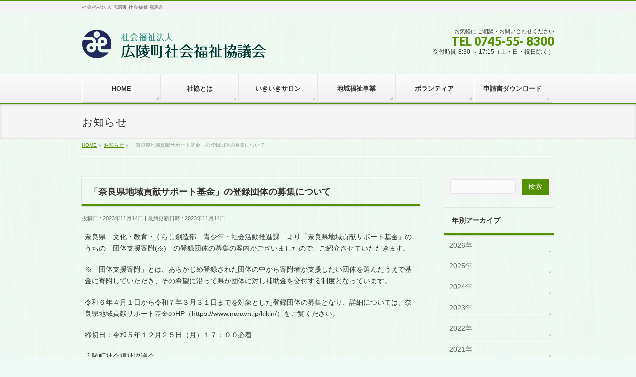

--- FILE ---
content_type: text/html; charset=UTF-8
request_url: https://koryo-shakyo.org/info/%E3%80%8C%E5%A5%88%E8%89%AF%E7%9C%8C%E5%9C%B0%E5%9F%9F%E8%B2%A2%E7%8C%AE%E3%82%B5%E3%83%9D%E3%83%BC%E3%83%88%E5%9F%BA%E9%87%91%E3%80%8D%E3%81%AE%E7%99%BB%E9%8C%B2%E5%9B%A3%E4%BD%93%E3%81%AE%E5%8B%9F/
body_size: 17379
content:
<!DOCTYPE html>
<!--[if IE]>
<meta http-equiv="X-UA-Compatible" content="IE=Edge">
<![endif]-->
<html xmlns:fb="http://ogp.me/ns/fb#" lang="ja">
<head>
<meta charset="UTF-8" />
<link rel="start" href="https://koryo-shakyo.org" title="HOME" />

<meta id="viewport" name="viewport" content="width=device-width, initial-scale=1">
<title>「奈良県地域貢献サポート基金」の登録団体の募集について | 広陵町社会福祉協議会</title>
<meta name='robots' content='max-image-preview:large' />
<link rel='dns-prefetch' href='//webfonts.xserver.jp' />
<link rel="alternate" type="application/rss+xml" title="広陵町社会福祉協議会 &raquo; フィード" href="https://koryo-shakyo.org/feed/" />
<link rel="alternate" type="application/rss+xml" title="広陵町社会福祉協議会 &raquo; コメントフィード" href="https://koryo-shakyo.org/comments/feed/" />
<link rel="alternate" title="oEmbed (JSON)" type="application/json+oembed" href="https://koryo-shakyo.org/wp-json/oembed/1.0/embed?url=https%3A%2F%2Fkoryo-shakyo.org%2Finfo%2F%25e3%2580%258c%25e5%25a5%2588%25e8%2589%25af%25e7%259c%258c%25e5%259c%25b0%25e5%259f%259f%25e8%25b2%25a2%25e7%258c%25ae%25e3%2582%25b5%25e3%2583%259d%25e3%2583%25bc%25e3%2583%2588%25e5%259f%25ba%25e9%2587%2591%25e3%2580%258d%25e3%2581%25ae%25e7%2599%25bb%25e9%258c%25b2%25e5%259b%25a3%25e4%25bd%2593%25e3%2581%25ae%25e5%258b%259f%2F" />
<link rel="alternate" title="oEmbed (XML)" type="text/xml+oembed" href="https://koryo-shakyo.org/wp-json/oembed/1.0/embed?url=https%3A%2F%2Fkoryo-shakyo.org%2Finfo%2F%25e3%2580%258c%25e5%25a5%2588%25e8%2589%25af%25e7%259c%258c%25e5%259c%25b0%25e5%259f%259f%25e8%25b2%25a2%25e7%258c%25ae%25e3%2582%25b5%25e3%2583%259d%25e3%2583%25bc%25e3%2583%2588%25e5%259f%25ba%25e9%2587%2591%25e3%2580%258d%25e3%2581%25ae%25e7%2599%25bb%25e9%258c%25b2%25e5%259b%25a3%25e4%25bd%2593%25e3%2581%25ae%25e5%258b%259f%2F&#038;format=xml" />
<meta name="description" content="奈良県　文化・教育・くらし創造部　青少年・社会活動推進課　より「奈良県地域貢献サポート基金」のうちの「団体支援寄附(※)」の登録団体の募集の案内がございましたので、ご紹介させていただきます。※「団体支援寄附」とは、あらかじめ登録された団体の中から寄附者が支援したい団体を選んだうえで基金に寄附していただき、その希望に沿って県が団体に対し補助金を交付する制度となっています。令和６年４月１日から令和７年３月３１日までを対象とした登録団体の募集となり、詳細については、" />
<style type="text/css">.keyColorBG,.keyColorBGh:hover,.keyColor_bg,.keyColor_bg_hover:hover{background-color: #549100;}.keyColorCl,.keyColorClh:hover,.keyColor_txt,.keyColor_txt_hover:hover{color: #549100;}.keyColorBd,.keyColorBdh:hover,.keyColor_border,.keyColor_border_hover:hover{border-color: #549100;}.color_keyBG,.color_keyBGh:hover,.color_key_bg,.color_key_bg_hover:hover{background-color: #549100;}.color_keyCl,.color_keyClh:hover,.color_key_txt,.color_key_txt_hover:hover{color: #549100;}.color_keyBd,.color_keyBdh:hover,.color_key_border,.color_key_border_hover:hover{border-color: #549100;}</style>
<style id='wp-img-auto-sizes-contain-inline-css' type='text/css'>
img:is([sizes=auto i],[sizes^="auto," i]){contain-intrinsic-size:3000px 1500px}
/*# sourceURL=wp-img-auto-sizes-contain-inline-css */
</style>
<style id='wp-emoji-styles-inline-css' type='text/css'>

	img.wp-smiley, img.emoji {
		display: inline !important;
		border: none !important;
		box-shadow: none !important;
		height: 1em !important;
		width: 1em !important;
		margin: 0 0.07em !important;
		vertical-align: -0.1em !important;
		background: none !important;
		padding: 0 !important;
	}
/*# sourceURL=wp-emoji-styles-inline-css */
</style>
<style id='wp-block-library-inline-css' type='text/css'>
:root{--wp-block-synced-color:#7a00df;--wp-block-synced-color--rgb:122,0,223;--wp-bound-block-color:var(--wp-block-synced-color);--wp-editor-canvas-background:#ddd;--wp-admin-theme-color:#007cba;--wp-admin-theme-color--rgb:0,124,186;--wp-admin-theme-color-darker-10:#006ba1;--wp-admin-theme-color-darker-10--rgb:0,107,160.5;--wp-admin-theme-color-darker-20:#005a87;--wp-admin-theme-color-darker-20--rgb:0,90,135;--wp-admin-border-width-focus:2px}@media (min-resolution:192dpi){:root{--wp-admin-border-width-focus:1.5px}}.wp-element-button{cursor:pointer}:root .has-very-light-gray-background-color{background-color:#eee}:root .has-very-dark-gray-background-color{background-color:#313131}:root .has-very-light-gray-color{color:#eee}:root .has-very-dark-gray-color{color:#313131}:root .has-vivid-green-cyan-to-vivid-cyan-blue-gradient-background{background:linear-gradient(135deg,#00d084,#0693e3)}:root .has-purple-crush-gradient-background{background:linear-gradient(135deg,#34e2e4,#4721fb 50%,#ab1dfe)}:root .has-hazy-dawn-gradient-background{background:linear-gradient(135deg,#faaca8,#dad0ec)}:root .has-subdued-olive-gradient-background{background:linear-gradient(135deg,#fafae1,#67a671)}:root .has-atomic-cream-gradient-background{background:linear-gradient(135deg,#fdd79a,#004a59)}:root .has-nightshade-gradient-background{background:linear-gradient(135deg,#330968,#31cdcf)}:root .has-midnight-gradient-background{background:linear-gradient(135deg,#020381,#2874fc)}:root{--wp--preset--font-size--normal:16px;--wp--preset--font-size--huge:42px}.has-regular-font-size{font-size:1em}.has-larger-font-size{font-size:2.625em}.has-normal-font-size{font-size:var(--wp--preset--font-size--normal)}.has-huge-font-size{font-size:var(--wp--preset--font-size--huge)}.has-text-align-center{text-align:center}.has-text-align-left{text-align:left}.has-text-align-right{text-align:right}.has-fit-text{white-space:nowrap!important}#end-resizable-editor-section{display:none}.aligncenter{clear:both}.items-justified-left{justify-content:flex-start}.items-justified-center{justify-content:center}.items-justified-right{justify-content:flex-end}.items-justified-space-between{justify-content:space-between}.screen-reader-text{border:0;clip-path:inset(50%);height:1px;margin:-1px;overflow:hidden;padding:0;position:absolute;width:1px;word-wrap:normal!important}.screen-reader-text:focus{background-color:#ddd;clip-path:none;color:#444;display:block;font-size:1em;height:auto;left:5px;line-height:normal;padding:15px 23px 14px;text-decoration:none;top:5px;width:auto;z-index:100000}html :where(.has-border-color){border-style:solid}html :where([style*=border-top-color]){border-top-style:solid}html :where([style*=border-right-color]){border-right-style:solid}html :where([style*=border-bottom-color]){border-bottom-style:solid}html :where([style*=border-left-color]){border-left-style:solid}html :where([style*=border-width]){border-style:solid}html :where([style*=border-top-width]){border-top-style:solid}html :where([style*=border-right-width]){border-right-style:solid}html :where([style*=border-bottom-width]){border-bottom-style:solid}html :where([style*=border-left-width]){border-left-style:solid}html :where(img[class*=wp-image-]){height:auto;max-width:100%}:where(figure){margin:0 0 1em}html :where(.is-position-sticky){--wp-admin--admin-bar--position-offset:var(--wp-admin--admin-bar--height,0px)}@media screen and (max-width:600px){html :where(.is-position-sticky){--wp-admin--admin-bar--position-offset:0px}}

/*# sourceURL=wp-block-library-inline-css */
</style><style id='wp-block-image-inline-css' type='text/css'>
.wp-block-image>a,.wp-block-image>figure>a{display:inline-block}.wp-block-image img{box-sizing:border-box;height:auto;max-width:100%;vertical-align:bottom}@media not (prefers-reduced-motion){.wp-block-image img.hide{visibility:hidden}.wp-block-image img.show{animation:show-content-image .4s}}.wp-block-image[style*=border-radius] img,.wp-block-image[style*=border-radius]>a{border-radius:inherit}.wp-block-image.has-custom-border img{box-sizing:border-box}.wp-block-image.aligncenter{text-align:center}.wp-block-image.alignfull>a,.wp-block-image.alignwide>a{width:100%}.wp-block-image.alignfull img,.wp-block-image.alignwide img{height:auto;width:100%}.wp-block-image .aligncenter,.wp-block-image .alignleft,.wp-block-image .alignright,.wp-block-image.aligncenter,.wp-block-image.alignleft,.wp-block-image.alignright{display:table}.wp-block-image .aligncenter>figcaption,.wp-block-image .alignleft>figcaption,.wp-block-image .alignright>figcaption,.wp-block-image.aligncenter>figcaption,.wp-block-image.alignleft>figcaption,.wp-block-image.alignright>figcaption{caption-side:bottom;display:table-caption}.wp-block-image .alignleft{float:left;margin:.5em 1em .5em 0}.wp-block-image .alignright{float:right;margin:.5em 0 .5em 1em}.wp-block-image .aligncenter{margin-left:auto;margin-right:auto}.wp-block-image :where(figcaption){margin-bottom:1em;margin-top:.5em}.wp-block-image.is-style-circle-mask img{border-radius:9999px}@supports ((-webkit-mask-image:none) or (mask-image:none)) or (-webkit-mask-image:none){.wp-block-image.is-style-circle-mask img{border-radius:0;-webkit-mask-image:url('data:image/svg+xml;utf8,<svg viewBox="0 0 100 100" xmlns="http://www.w3.org/2000/svg"><circle cx="50" cy="50" r="50"/></svg>');mask-image:url('data:image/svg+xml;utf8,<svg viewBox="0 0 100 100" xmlns="http://www.w3.org/2000/svg"><circle cx="50" cy="50" r="50"/></svg>');mask-mode:alpha;-webkit-mask-position:center;mask-position:center;-webkit-mask-repeat:no-repeat;mask-repeat:no-repeat;-webkit-mask-size:contain;mask-size:contain}}:root :where(.wp-block-image.is-style-rounded img,.wp-block-image .is-style-rounded img){border-radius:9999px}.wp-block-image figure{margin:0}.wp-lightbox-container{display:flex;flex-direction:column;position:relative}.wp-lightbox-container img{cursor:zoom-in}.wp-lightbox-container img:hover+button{opacity:1}.wp-lightbox-container button{align-items:center;backdrop-filter:blur(16px) saturate(180%);background-color:#5a5a5a40;border:none;border-radius:4px;cursor:zoom-in;display:flex;height:20px;justify-content:center;opacity:0;padding:0;position:absolute;right:16px;text-align:center;top:16px;width:20px;z-index:100}@media not (prefers-reduced-motion){.wp-lightbox-container button{transition:opacity .2s ease}}.wp-lightbox-container button:focus-visible{outline:3px auto #5a5a5a40;outline:3px auto -webkit-focus-ring-color;outline-offset:3px}.wp-lightbox-container button:hover{cursor:pointer;opacity:1}.wp-lightbox-container button:focus{opacity:1}.wp-lightbox-container button:focus,.wp-lightbox-container button:hover,.wp-lightbox-container button:not(:hover):not(:active):not(.has-background){background-color:#5a5a5a40;border:none}.wp-lightbox-overlay{box-sizing:border-box;cursor:zoom-out;height:100vh;left:0;overflow:hidden;position:fixed;top:0;visibility:hidden;width:100%;z-index:100000}.wp-lightbox-overlay .close-button{align-items:center;cursor:pointer;display:flex;justify-content:center;min-height:40px;min-width:40px;padding:0;position:absolute;right:calc(env(safe-area-inset-right) + 16px);top:calc(env(safe-area-inset-top) + 16px);z-index:5000000}.wp-lightbox-overlay .close-button:focus,.wp-lightbox-overlay .close-button:hover,.wp-lightbox-overlay .close-button:not(:hover):not(:active):not(.has-background){background:none;border:none}.wp-lightbox-overlay .lightbox-image-container{height:var(--wp--lightbox-container-height);left:50%;overflow:hidden;position:absolute;top:50%;transform:translate(-50%,-50%);transform-origin:top left;width:var(--wp--lightbox-container-width);z-index:9999999999}.wp-lightbox-overlay .wp-block-image{align-items:center;box-sizing:border-box;display:flex;height:100%;justify-content:center;margin:0;position:relative;transform-origin:0 0;width:100%;z-index:3000000}.wp-lightbox-overlay .wp-block-image img{height:var(--wp--lightbox-image-height);min-height:var(--wp--lightbox-image-height);min-width:var(--wp--lightbox-image-width);width:var(--wp--lightbox-image-width)}.wp-lightbox-overlay .wp-block-image figcaption{display:none}.wp-lightbox-overlay button{background:none;border:none}.wp-lightbox-overlay .scrim{background-color:#fff;height:100%;opacity:.9;position:absolute;width:100%;z-index:2000000}.wp-lightbox-overlay.active{visibility:visible}@media not (prefers-reduced-motion){.wp-lightbox-overlay.active{animation:turn-on-visibility .25s both}.wp-lightbox-overlay.active img{animation:turn-on-visibility .35s both}.wp-lightbox-overlay.show-closing-animation:not(.active){animation:turn-off-visibility .35s both}.wp-lightbox-overlay.show-closing-animation:not(.active) img{animation:turn-off-visibility .25s both}.wp-lightbox-overlay.zoom.active{animation:none;opacity:1;visibility:visible}.wp-lightbox-overlay.zoom.active .lightbox-image-container{animation:lightbox-zoom-in .4s}.wp-lightbox-overlay.zoom.active .lightbox-image-container img{animation:none}.wp-lightbox-overlay.zoom.active .scrim{animation:turn-on-visibility .4s forwards}.wp-lightbox-overlay.zoom.show-closing-animation:not(.active){animation:none}.wp-lightbox-overlay.zoom.show-closing-animation:not(.active) .lightbox-image-container{animation:lightbox-zoom-out .4s}.wp-lightbox-overlay.zoom.show-closing-animation:not(.active) .lightbox-image-container img{animation:none}.wp-lightbox-overlay.zoom.show-closing-animation:not(.active) .scrim{animation:turn-off-visibility .4s forwards}}@keyframes show-content-image{0%{visibility:hidden}99%{visibility:hidden}to{visibility:visible}}@keyframes turn-on-visibility{0%{opacity:0}to{opacity:1}}@keyframes turn-off-visibility{0%{opacity:1;visibility:visible}99%{opacity:0;visibility:visible}to{opacity:0;visibility:hidden}}@keyframes lightbox-zoom-in{0%{transform:translate(calc((-100vw + var(--wp--lightbox-scrollbar-width))/2 + var(--wp--lightbox-initial-left-position)),calc(-50vh + var(--wp--lightbox-initial-top-position))) scale(var(--wp--lightbox-scale))}to{transform:translate(-50%,-50%) scale(1)}}@keyframes lightbox-zoom-out{0%{transform:translate(-50%,-50%) scale(1);visibility:visible}99%{visibility:visible}to{transform:translate(calc((-100vw + var(--wp--lightbox-scrollbar-width))/2 + var(--wp--lightbox-initial-left-position)),calc(-50vh + var(--wp--lightbox-initial-top-position))) scale(var(--wp--lightbox-scale));visibility:hidden}}
/*# sourceURL=https://koryo-shakyo.org/wp-includes/blocks/image/style.min.css */
</style>
<style id='global-styles-inline-css' type='text/css'>
:root{--wp--preset--aspect-ratio--square: 1;--wp--preset--aspect-ratio--4-3: 4/3;--wp--preset--aspect-ratio--3-4: 3/4;--wp--preset--aspect-ratio--3-2: 3/2;--wp--preset--aspect-ratio--2-3: 2/3;--wp--preset--aspect-ratio--16-9: 16/9;--wp--preset--aspect-ratio--9-16: 9/16;--wp--preset--color--black: #000000;--wp--preset--color--cyan-bluish-gray: #abb8c3;--wp--preset--color--white: #ffffff;--wp--preset--color--pale-pink: #f78da7;--wp--preset--color--vivid-red: #cf2e2e;--wp--preset--color--luminous-vivid-orange: #ff6900;--wp--preset--color--luminous-vivid-amber: #fcb900;--wp--preset--color--light-green-cyan: #7bdcb5;--wp--preset--color--vivid-green-cyan: #00d084;--wp--preset--color--pale-cyan-blue: #8ed1fc;--wp--preset--color--vivid-cyan-blue: #0693e3;--wp--preset--color--vivid-purple: #9b51e0;--wp--preset--gradient--vivid-cyan-blue-to-vivid-purple: linear-gradient(135deg,rgb(6,147,227) 0%,rgb(155,81,224) 100%);--wp--preset--gradient--light-green-cyan-to-vivid-green-cyan: linear-gradient(135deg,rgb(122,220,180) 0%,rgb(0,208,130) 100%);--wp--preset--gradient--luminous-vivid-amber-to-luminous-vivid-orange: linear-gradient(135deg,rgb(252,185,0) 0%,rgb(255,105,0) 100%);--wp--preset--gradient--luminous-vivid-orange-to-vivid-red: linear-gradient(135deg,rgb(255,105,0) 0%,rgb(207,46,46) 100%);--wp--preset--gradient--very-light-gray-to-cyan-bluish-gray: linear-gradient(135deg,rgb(238,238,238) 0%,rgb(169,184,195) 100%);--wp--preset--gradient--cool-to-warm-spectrum: linear-gradient(135deg,rgb(74,234,220) 0%,rgb(151,120,209) 20%,rgb(207,42,186) 40%,rgb(238,44,130) 60%,rgb(251,105,98) 80%,rgb(254,248,76) 100%);--wp--preset--gradient--blush-light-purple: linear-gradient(135deg,rgb(255,206,236) 0%,rgb(152,150,240) 100%);--wp--preset--gradient--blush-bordeaux: linear-gradient(135deg,rgb(254,205,165) 0%,rgb(254,45,45) 50%,rgb(107,0,62) 100%);--wp--preset--gradient--luminous-dusk: linear-gradient(135deg,rgb(255,203,112) 0%,rgb(199,81,192) 50%,rgb(65,88,208) 100%);--wp--preset--gradient--pale-ocean: linear-gradient(135deg,rgb(255,245,203) 0%,rgb(182,227,212) 50%,rgb(51,167,181) 100%);--wp--preset--gradient--electric-grass: linear-gradient(135deg,rgb(202,248,128) 0%,rgb(113,206,126) 100%);--wp--preset--gradient--midnight: linear-gradient(135deg,rgb(2,3,129) 0%,rgb(40,116,252) 100%);--wp--preset--font-size--small: 13px;--wp--preset--font-size--medium: 20px;--wp--preset--font-size--large: 36px;--wp--preset--font-size--x-large: 42px;--wp--preset--spacing--20: 0.44rem;--wp--preset--spacing--30: 0.67rem;--wp--preset--spacing--40: 1rem;--wp--preset--spacing--50: 1.5rem;--wp--preset--spacing--60: 2.25rem;--wp--preset--spacing--70: 3.38rem;--wp--preset--spacing--80: 5.06rem;--wp--preset--shadow--natural: 6px 6px 9px rgba(0, 0, 0, 0.2);--wp--preset--shadow--deep: 12px 12px 50px rgba(0, 0, 0, 0.4);--wp--preset--shadow--sharp: 6px 6px 0px rgba(0, 0, 0, 0.2);--wp--preset--shadow--outlined: 6px 6px 0px -3px rgb(255, 255, 255), 6px 6px rgb(0, 0, 0);--wp--preset--shadow--crisp: 6px 6px 0px rgb(0, 0, 0);}:where(.is-layout-flex){gap: 0.5em;}:where(.is-layout-grid){gap: 0.5em;}body .is-layout-flex{display: flex;}.is-layout-flex{flex-wrap: wrap;align-items: center;}.is-layout-flex > :is(*, div){margin: 0;}body .is-layout-grid{display: grid;}.is-layout-grid > :is(*, div){margin: 0;}:where(.wp-block-columns.is-layout-flex){gap: 2em;}:where(.wp-block-columns.is-layout-grid){gap: 2em;}:where(.wp-block-post-template.is-layout-flex){gap: 1.25em;}:where(.wp-block-post-template.is-layout-grid){gap: 1.25em;}.has-black-color{color: var(--wp--preset--color--black) !important;}.has-cyan-bluish-gray-color{color: var(--wp--preset--color--cyan-bluish-gray) !important;}.has-white-color{color: var(--wp--preset--color--white) !important;}.has-pale-pink-color{color: var(--wp--preset--color--pale-pink) !important;}.has-vivid-red-color{color: var(--wp--preset--color--vivid-red) !important;}.has-luminous-vivid-orange-color{color: var(--wp--preset--color--luminous-vivid-orange) !important;}.has-luminous-vivid-amber-color{color: var(--wp--preset--color--luminous-vivid-amber) !important;}.has-light-green-cyan-color{color: var(--wp--preset--color--light-green-cyan) !important;}.has-vivid-green-cyan-color{color: var(--wp--preset--color--vivid-green-cyan) !important;}.has-pale-cyan-blue-color{color: var(--wp--preset--color--pale-cyan-blue) !important;}.has-vivid-cyan-blue-color{color: var(--wp--preset--color--vivid-cyan-blue) !important;}.has-vivid-purple-color{color: var(--wp--preset--color--vivid-purple) !important;}.has-black-background-color{background-color: var(--wp--preset--color--black) !important;}.has-cyan-bluish-gray-background-color{background-color: var(--wp--preset--color--cyan-bluish-gray) !important;}.has-white-background-color{background-color: var(--wp--preset--color--white) !important;}.has-pale-pink-background-color{background-color: var(--wp--preset--color--pale-pink) !important;}.has-vivid-red-background-color{background-color: var(--wp--preset--color--vivid-red) !important;}.has-luminous-vivid-orange-background-color{background-color: var(--wp--preset--color--luminous-vivid-orange) !important;}.has-luminous-vivid-amber-background-color{background-color: var(--wp--preset--color--luminous-vivid-amber) !important;}.has-light-green-cyan-background-color{background-color: var(--wp--preset--color--light-green-cyan) !important;}.has-vivid-green-cyan-background-color{background-color: var(--wp--preset--color--vivid-green-cyan) !important;}.has-pale-cyan-blue-background-color{background-color: var(--wp--preset--color--pale-cyan-blue) !important;}.has-vivid-cyan-blue-background-color{background-color: var(--wp--preset--color--vivid-cyan-blue) !important;}.has-vivid-purple-background-color{background-color: var(--wp--preset--color--vivid-purple) !important;}.has-black-border-color{border-color: var(--wp--preset--color--black) !important;}.has-cyan-bluish-gray-border-color{border-color: var(--wp--preset--color--cyan-bluish-gray) !important;}.has-white-border-color{border-color: var(--wp--preset--color--white) !important;}.has-pale-pink-border-color{border-color: var(--wp--preset--color--pale-pink) !important;}.has-vivid-red-border-color{border-color: var(--wp--preset--color--vivid-red) !important;}.has-luminous-vivid-orange-border-color{border-color: var(--wp--preset--color--luminous-vivid-orange) !important;}.has-luminous-vivid-amber-border-color{border-color: var(--wp--preset--color--luminous-vivid-amber) !important;}.has-light-green-cyan-border-color{border-color: var(--wp--preset--color--light-green-cyan) !important;}.has-vivid-green-cyan-border-color{border-color: var(--wp--preset--color--vivid-green-cyan) !important;}.has-pale-cyan-blue-border-color{border-color: var(--wp--preset--color--pale-cyan-blue) !important;}.has-vivid-cyan-blue-border-color{border-color: var(--wp--preset--color--vivid-cyan-blue) !important;}.has-vivid-purple-border-color{border-color: var(--wp--preset--color--vivid-purple) !important;}.has-vivid-cyan-blue-to-vivid-purple-gradient-background{background: var(--wp--preset--gradient--vivid-cyan-blue-to-vivid-purple) !important;}.has-light-green-cyan-to-vivid-green-cyan-gradient-background{background: var(--wp--preset--gradient--light-green-cyan-to-vivid-green-cyan) !important;}.has-luminous-vivid-amber-to-luminous-vivid-orange-gradient-background{background: var(--wp--preset--gradient--luminous-vivid-amber-to-luminous-vivid-orange) !important;}.has-luminous-vivid-orange-to-vivid-red-gradient-background{background: var(--wp--preset--gradient--luminous-vivid-orange-to-vivid-red) !important;}.has-very-light-gray-to-cyan-bluish-gray-gradient-background{background: var(--wp--preset--gradient--very-light-gray-to-cyan-bluish-gray) !important;}.has-cool-to-warm-spectrum-gradient-background{background: var(--wp--preset--gradient--cool-to-warm-spectrum) !important;}.has-blush-light-purple-gradient-background{background: var(--wp--preset--gradient--blush-light-purple) !important;}.has-blush-bordeaux-gradient-background{background: var(--wp--preset--gradient--blush-bordeaux) !important;}.has-luminous-dusk-gradient-background{background: var(--wp--preset--gradient--luminous-dusk) !important;}.has-pale-ocean-gradient-background{background: var(--wp--preset--gradient--pale-ocean) !important;}.has-electric-grass-gradient-background{background: var(--wp--preset--gradient--electric-grass) !important;}.has-midnight-gradient-background{background: var(--wp--preset--gradient--midnight) !important;}.has-small-font-size{font-size: var(--wp--preset--font-size--small) !important;}.has-medium-font-size{font-size: var(--wp--preset--font-size--medium) !important;}.has-large-font-size{font-size: var(--wp--preset--font-size--large) !important;}.has-x-large-font-size{font-size: var(--wp--preset--font-size--x-large) !important;}
/*# sourceURL=global-styles-inline-css */
</style>

<style id='classic-theme-styles-inline-css' type='text/css'>
/*! This file is auto-generated */
.wp-block-button__link{color:#fff;background-color:#32373c;border-radius:9999px;box-shadow:none;text-decoration:none;padding:calc(.667em + 2px) calc(1.333em + 2px);font-size:1.125em}.wp-block-file__button{background:#32373c;color:#fff;text-decoration:none}
/*# sourceURL=/wp-includes/css/classic-themes.min.css */
</style>
<link rel='stylesheet' id='contact-form-7-css' href='https://koryo-shakyo.org/wp-content/plugins/contact-form-7/includes/css/styles.css?ver=6.1.4' type='text/css' media='all' />
<link rel='stylesheet' id='Biz_Vektor_common_style-css' href='https://koryo-shakyo.org/wp-content/themes/biz-vektor/css/bizvektor_common_min.css?ver=1.13.1' type='text/css' media='all' />
<link rel='stylesheet' id='Biz_Vektor_Design_style-css' href='https://koryo-shakyo.org/wp-content/themes/biz-vektor/design_skins/002/002.css?ver=1.13.1' type='text/css' media='all' />
<link rel='stylesheet' id='Biz_Vektor_plugin_sns_style-css' href='https://koryo-shakyo.org/wp-content/themes/biz-vektor/plugins/sns/style_bizvektor_sns.css?ver=6.9' type='text/css' media='all' />
<link rel='stylesheet' id='jquery.lightbox.min.css-css' href='https://koryo-shakyo.org/wp-content/plugins/wp-jquery-lightbox/lightboxes/wp-jquery-lightbox/styles/lightbox.min.css?ver=2.3.4' type='text/css' media='all' />
<link rel='stylesheet' id='jqlb-overrides-css' href='https://koryo-shakyo.org/wp-content/plugins/wp-jquery-lightbox/lightboxes/wp-jquery-lightbox/styles/overrides.css?ver=2.3.4' type='text/css' media='all' />
<style id='jqlb-overrides-inline-css' type='text/css'>

			#outerImageContainer {
				box-shadow: 0 0 4px 2px rgba(0,0,0,.2);
			}
			#imageContainer{
				padding: 8px;
			}
			#imageDataContainer {
				box-shadow: none;
				z-index: auto;
			}
			#prevArrow,
			#nextArrow{
				background-color: #ffffff;
				color: #000000;
			}
/*# sourceURL=jqlb-overrides-inline-css */
</style>
<script type="text/javascript" src="https://koryo-shakyo.org/wp-includes/js/jquery/jquery.min.js?ver=3.7.1" id="jquery-core-js"></script>
<script type="text/javascript" src="https://koryo-shakyo.org/wp-includes/js/jquery/jquery-migrate.min.js?ver=3.4.1" id="jquery-migrate-js"></script>
<script type="text/javascript" src="//webfonts.xserver.jp/js/xserverv3.js?fadein=0&amp;ver=2.0.9" id="typesquare_std-js"></script>
<link rel="https://api.w.org/" href="https://koryo-shakyo.org/wp-json/" /><link rel="alternate" title="JSON" type="application/json" href="https://koryo-shakyo.org/wp-json/wp/v2/info/2411" /><link rel="EditURI" type="application/rsd+xml" title="RSD" href="https://koryo-shakyo.org/xmlrpc.php?rsd" />
<link rel="canonical" href="https://koryo-shakyo.org/info/%e3%80%8c%e5%a5%88%e8%89%af%e7%9c%8c%e5%9c%b0%e5%9f%9f%e8%b2%a2%e7%8c%ae%e3%82%b5%e3%83%9d%e3%83%bc%e3%83%88%e5%9f%ba%e9%87%91%e3%80%8d%e3%81%ae%e7%99%bb%e9%8c%b2%e5%9b%a3%e4%bd%93%e3%81%ae%e5%8b%9f/" />
<link rel='shortlink' href='https://koryo-shakyo.org/?p=2411' />
<!-- Analytics by WP Statistics - https://wp-statistics.com -->
<!--[if lte IE 8]>
<link rel="stylesheet" type="text/css" media="all" href="https://koryo-shakyo.org/wp-content/themes/biz-vektor/design_skins/002/002_oldie.css" />
<![endif]-->
<link rel="preconnect" href="https://fonts.gstatic.com">
<link href="https://fonts.googleapis.com/css2?family=Anton&family=Lato:wght@900&display=swap" rel="stylesheet"><link rel="pingback" href="https://koryo-shakyo.org/xmlrpc.php" />
<style type="text/css" id="custom-background-css">
body.custom-background { background-color: #eff9f5; background-image: url("https://koryo-shakyo.org/wp-content/uploads/2020/06/back-3.png"); background-position: left top; background-size: auto; background-repeat: repeat; background-attachment: scroll; }
</style>
	<link rel="icon" href="https://koryo-shakyo.org/wp-content/uploads/2020/06/cropped-名称未設定-1-32x32.png" sizes="32x32" />
<link rel="icon" href="https://koryo-shakyo.org/wp-content/uploads/2020/06/cropped-名称未設定-1-192x192.png" sizes="192x192" />
<link rel="apple-touch-icon" href="https://koryo-shakyo.org/wp-content/uploads/2020/06/cropped-名称未設定-1-180x180.png" />
<meta name="msapplication-TileImage" content="https://koryo-shakyo.org/wp-content/uploads/2020/06/cropped-名称未設定-1-270x270.png" />
		<style type="text/css" id="wp-custom-css">
			#powerd{
display:none;
}		</style>
				<style type="text/css">
/* FontNormal */
a,
a:hover,
a:active,
#header #headContact #headContactTel,
#gMenu .menu li a span,
#content h4,
#content h5,
#content dt,
#content .child_page_block h4 a:hover,
#content .child_page_block p a:hover,
.paging span,
.paging a,
#content .infoList ul li .infoTxt a:hover,
#content .infoList .infoListBox div.entryTxtBox h4.entryTitle a,
#footerSiteMap .menu a:hover,
#topPr h3 a:hover,
#topPr .topPrDescription a:hover,
#content ul.linkList li a:hover,
#content .childPageBox ul li.current_page_item a,
#content .childPageBox ul li.current_page_item ul li a:hover,
#content .childPageBox ul li a:hover,
#content .childPageBox ul li.current_page_item a	{ color:#549100;}

/* bg */
::selection			{ background-color:#549100;}
::-moz-selection	{ background-color:#549100;}
/* bg */
#gMenu .assistive-text,
#content .mainFootContact .mainFootBt a,
.paging span.current,
.paging a:hover,
#content .infoList .infoCate a:hover,
.sideTower li.sideBnr#sideContact a,
form#searchform input#searchsubmit,
#pagetop a:hover,
a.btn,
.linkBtn a,
input[type=button],
input[type=submit]	{ background-color:#549100;}

/* border */
#searchform input[type=submit],
p.form-submit input[type=submit],
form#searchform input#searchsubmit,
#content form input.wpcf7-submit,
#confirm-button input,
a.btn,
.linkBtn a,
input[type=button],
input[type=submit],
.moreLink a,
#headerTop,
#content h3,
#content .child_page_block h4 a,
.paging span,
.paging a,
form#searchform input#searchsubmit	{ border-color:#549100;}

#gMenu	{ border-top-color:#549100;}
#content h2,
#content h1.contentTitle,
#content h1.entryPostTitle,
.sideTower .localHead,
#topPr h3 a	{ border-bottom-color:#549100; }

@media (min-width: 770px) {
#gMenu { border-top-color:#eeeeee;}
#gMenu	{ border-bottom-color:#549100; }
#footMenu .menu li a:hover	{ color:#549100; }
}
		</style>
<!--[if lte IE 8]>
<style type="text/css">
#gMenu	{ border-bottom-color:#549100; }
#footMenu .menu li a:hover	{ color:#549100; }
</style>
<![endif]-->
<style type="text/css">
/*-------------------------------------------*/
/*	menu divide
/*-------------------------------------------*/
@media (min-width: 970px) {
#gMenu.itemClose .menu, #gMenu.itemOpen .menu { display: -webkit-flex; display: flex; }
#gMenu .menu > li { width:100%; }
}
</style>
<style type="text/css">
/*-------------------------------------------*/
/*	font
/*-------------------------------------------*/
h1,h2,h3,h4,h4,h5,h6,#header #site-title,#pageTitBnr #pageTitInner #pageTit,#content .leadTxt,#sideTower .localHead {font-family: "ヒラギノ角ゴ Pro W3","Hiragino Kaku Gothic Pro","メイリオ",Meiryo,Osaka,"ＭＳ Ｐゴシック","MS PGothic",sans-serif; }
#pageTitBnr #pageTitInner #pageTit { font-weight:lighter; }
#gMenu .menu li a strong {font-family: "ヒラギノ角ゴ Pro W3","Hiragino Kaku Gothic Pro","メイリオ",Meiryo,Osaka,"ＭＳ Ｐゴシック","MS PGothic",sans-serif; }
</style>
<link rel="stylesheet" href="https://koryo-shakyo.org/wp-content/themes/biz-vektor/style.css" type="text/css" media="all" />
<style type="text/css">
#header #site-title a img { max-height:60px;margin-top:3px; }

/* グローバルメニューのマウスオーバー時の色 */
#gMenu .menu li a:hover {
    background: #7ae2c7 !important;
    color: #000 !important;
}

/* ゆっくり色変化 */
#gMenu .menu li a {
    transition: 0.5s;
}

#content h2 {
  position: relative;
  padding: 0.6em 1em;
　line-height: 1.8;/*行高*/
  border-top: solid 1px #00CC66;
  border-bottom: solid 1px #00CC66;
  background-color: none;
margin-top: 2px
}
#content h2:before, #content h2:after {
  content: '';
  position: absolute;
  top: -7px;
  width: 1px;
  height: -webkit-calc(100% + 14px);
  height: calc(100% + 14px);
  background-color: #00CC66;
}
#content h2:before {
  left: 7px;
}
#content h2:after {
  right: 7px;
}</style>
	</head>

<body class="wp-singular info-template-default single single-info postid-2411 custom-background wp-theme-biz-vektor two-column right-sidebar">

<div id="fb-root"></div>

<div id="wrap">

<!--[if lte IE 8]>
<div id="eradi_ie_box">
<div class="alert_title">ご利用の <span style="font-weight: bold;">Internet Exproler</span> は古すぎます。</div>
<p>あなたがご利用の Internet Explorer はすでにサポートが終了しているため、正しい表示・動作を保証しておりません。<br />
古い Internet Exproler はセキュリティーの観点からも、<a href="https://www.microsoft.com/ja-jp/windows/lifecycle/iesupport/" target="_blank" >新しいブラウザに移行する事が強く推奨されています。</a><br />
<a href="http://windows.microsoft.com/ja-jp/internet-explorer/" target="_blank" >最新のInternet Exproler</a> や <a href="https://www.microsoft.com/ja-jp/windows/microsoft-edge" target="_blank" >Edge</a> を利用するか、<a href="https://www.google.co.jp/chrome/browser/index.html" target="_blank">Chrome</a> や <a href="https://www.mozilla.org/ja/firefox/new/" target="_blank">Firefox</a> など、より早くて快適なブラウザをご利用ください。</p>
</div>
<![endif]-->

<!-- [ #headerTop ] -->
<div id="headerTop">
<div class="innerBox">
<div id="site-description">社会福祉法人 広陵町社会福祉協議会</div>
</div>
</div><!-- [ /#headerTop ] -->

<!-- [ #header ] -->
<header id="header" class="header">
<div id="headerInner" class="innerBox">
<!-- [ #headLogo ] -->
<div id="site-title">
<a href="https://koryo-shakyo.org/" title="広陵町社会福祉協議会" rel="home">
<img src="http://koryo-shakyo.org/wp-content/uploads/2020/06/h-img-1.png" alt="広陵町社会福祉協議会" /></a>
</div>
<!-- [ /#headLogo ] -->

<!-- [ #headContact ] -->
<div id="headContact" class="itemClose" onclick="showHide('headContact');"><div id="headContactInner">
<div id="headContactTxt">お気軽に ご相談・お問い合わせください</div>
<div id="headContactTel">TEL 0745-55- 8300</div>
<div id="headContactTime">受付時間 8:30 ～ 17:15（土・日・祝日除く）</div>
</div></div><!-- [ /#headContact ] -->

</div>
<!-- #headerInner -->
</header>
<!-- [ /#header ] -->


<!-- [ #gMenu ] -->
<div id="gMenu" class="itemClose">
<div id="gMenuInner" class="innerBox">
<h3 class="assistive-text" onclick="showHide('gMenu');"><span>MENU</span></h3>
<div class="skip-link screen-reader-text">
	<a href="#content" title="メニューを飛ばす">メニューを飛ばす</a>
</div>
<div class="menu-samplemenu-container"><ul id="menu-samplemenu" class="menu"><li id="menu-item-618" class="menu-item menu-item-type-post_type menu-item-object-page menu-item-home"><a href="https://koryo-shakyo.org/"><strong>HOME</strong></a></li>
<li id="menu-item-623" class="menu-item menu-item-type-post_type menu-item-object-page menu-item-has-children"><a href="https://koryo-shakyo.org/%e7%a4%be%e5%8d%94%e3%81%a8%e3%81%af/"><strong>社協とは</strong></a>
<ul class="sub-menu">
	<li id="menu-item-678" class="menu-item menu-item-type-post_type menu-item-object-page"><a href="https://koryo-shakyo.org/%e7%a4%be%e5%8d%94%e3%81%a8%e3%81%af/%e6%b2%bf%e9%9d%a9%e3%83%bb%e7%b5%84%e7%b9%94/">沿革・組織</a></li>
	<li id="menu-item-682" class="menu-item menu-item-type-post_type menu-item-object-page"><a href="https://koryo-shakyo.org/%e7%a4%be%e5%8d%94%e3%81%a8%e3%81%af/%e4%ba%8b%e6%a5%ad%e8%a8%88%e7%94%bb/">事業計画</a></li>
	<li id="menu-item-681" class="menu-item menu-item-type-post_type menu-item-object-page"><a href="https://koryo-shakyo.org/%e7%a4%be%e5%8d%94%e3%81%a8%e3%81%af/%e4%ba%8b%e6%a5%ad%e5%8f%8a%e3%81%b3%e6%b1%ba%e7%ae%97%e5%a0%b1%e5%91%8a/">事業及び決算報告</a></li>
	<li id="menu-item-680" class="menu-item menu-item-type-post_type menu-item-object-page"><a href="https://koryo-shakyo.org/%e7%a4%be%e5%8d%94%e3%81%a8%e3%81%af/%e5%ae%9a%e6%ac%be%e3%80%81%e8%a6%8f%e5%ae%9a%e3%80%81%e5%90%8d%e7%b0%bf/">定款、規程、名簿</a></li>
	<li id="menu-item-683" class="menu-item menu-item-type-post_type menu-item-object-page"><a href="https://koryo-shakyo.org/%e7%a4%be%e5%8d%94%e3%81%a8%e3%81%af/%e7%8f%be%e6%b3%81%e5%a0%b1%e5%91%8a%e6%9b%b8/">現況報告書</a></li>
	<li id="menu-item-763" class="menu-item menu-item-type-post_type menu-item-object-page"><a href="https://koryo-shakyo.org/%e7%a4%be%e5%8d%94%e3%81%a8%e3%81%af/%e5%9c%b0%e5%9f%9f%e7%a6%8f%e7%a5%89%e8%a1%8c%e5%8b%95%e8%a8%88%e7%94%bb/">地域福祉活動計画</a></li>
	<li id="menu-item-957" class="menu-item menu-item-type-post_type menu-item-object-page"><a href="https://koryo-shakyo.org/%e7%a4%be%e5%8d%94%e3%81%a8%e3%81%af/%e7%a4%be%e5%8d%94%e4%bc%9a%e5%93%a1/">社協会員</a></li>
</ul>
</li>
<li id="menu-item-724" class="menu-item menu-item-type-post_type menu-item-object-page menu-item-has-children"><a href="https://koryo-shakyo.org/%e3%81%84%e3%81%8d%e3%81%84%e3%81%8d%e3%82%b5%e3%83%ad%e3%83%b3/"><strong>いきいきサロン</strong></a>
<ul class="sub-menu">
	<li id="menu-item-1033" class="menu-item menu-item-type-post_type menu-item-object-page"><a href="https://koryo-shakyo.org/%e3%81%84%e3%81%8d%e3%81%84%e3%81%8d%e3%82%b5%e3%83%ad%e3%83%b3/%e3%81%84%e3%81%8d%e3%81%84%e3%81%8d%e3%82%b5%e3%83%ad%e3%83%b3%e3%81%ae%e7%89%b9%e5%be%b4/">いきいきサロンの特徴</a></li>
	<li id="menu-item-1034" class="menu-item menu-item-type-post_type menu-item-object-page"><a href="https://koryo-shakyo.org/%e3%81%84%e3%81%8d%e3%81%84%e3%81%8d%e3%82%b5%e3%83%ad%e3%83%b3/%e3%80%8c%e3%81%b5%e3%82%8c%e3%81%82%e3%81%84%e3%83%bb%e3%81%84%e3%81%8d%e3%81%84%e3%81%8d%e3%82%b5%e3%83%ad%e3%83%b3%e3%80%8d%e3%81%ae%e5%8a%b9%e6%9e%9c/">いきいきサロンの効果</a></li>
	<li id="menu-item-1035" class="menu-item menu-item-type-post_type menu-item-object-page"><a href="https://koryo-shakyo.org/%e3%81%84%e3%81%8d%e3%81%84%e3%81%8d%e3%82%b5%e3%83%ad%e3%83%b3/%e3%80%8c%e3%81%b5%e3%82%8c%e3%81%82%e3%81%84%e3%83%bb%e3%81%84%e3%81%8d%e3%81%84%e3%81%8d%e3%82%b5%e3%83%ad%e3%83%b3%e3%80%8d%e3%82%92%e5%a7%8b%e3%82%81%e3%82%8b%e3%81%ab%e3%81%af%ef%bc%88%e3%82%b5/">いきいきサロンを始めるには</a></li>
	<li id="menu-item-741" class="menu-item menu-item-type-post_type menu-item-object-page"><a href="https://koryo-shakyo.org/%e3%81%84%e3%81%8d%e3%81%84%e3%81%8d%e3%82%b5%e3%83%ad%e3%83%b3/%e3%82%b5%e3%83%ad%e3%83%b3%e7%99%bb%e9%8c%b2%e3%82%b0%e3%83%ab%e3%83%bc%e3%83%97%e3%81%ae%e7%b4%b9%e4%bb%8b/">サロン登録グループの紹介</a></li>
	<li id="menu-item-1087" class="menu-item menu-item-type-post_type menu-item-object-page"><a href="https://koryo-shakyo.org/%e3%81%84%e3%81%8d%e3%81%84%e3%81%8d%e3%82%b5%e3%83%ad%e3%83%b3/%e3%82%b5%e3%83%ad%e3%83%b3%e6%a7%98%e5%bc%8f%e3%83%80%e3%82%a6%e3%83%b3%e3%83%ad%e3%83%bc%e3%83%89/">サロン様式ダウンロード</a></li>
</ul>
</li>
<li id="menu-item-622" class="menu-item menu-item-type-post_type menu-item-object-page menu-item-has-children"><a href="https://koryo-shakyo.org/%e5%9c%b0%e5%9f%9f%e7%a6%8f%e7%a5%89%e4%ba%8b%e6%a5%ad/"><strong>地域福祉事業</strong></a>
<ul class="sub-menu">
	<li id="menu-item-766" class="menu-item menu-item-type-post_type menu-item-object-page"><a href="https://koryo-shakyo.org/%e5%9c%b0%e5%9f%9f%e7%a6%8f%e7%a5%89%e4%ba%8b%e6%a5%ad/%e7%b5%a6%e9%a3%9f%e3%82%b5%e3%83%bc%e3%83%93%e3%82%b9/">給食サービス</a></li>
	<li id="menu-item-782" class="menu-item menu-item-type-post_type menu-item-object-page"><a href="https://koryo-shakyo.org/%e5%9c%b0%e5%9f%9f%e7%a6%8f%e7%a5%89%e4%ba%8b%e6%a5%ad/%e7%a6%8f%e7%a5%89%e8%bb%8a%e4%b8%a1%e3%81%ae%e8%b2%b8%e5%87%ba/">福祉車両の貸出</a></li>
	<li id="menu-item-795" class="menu-item menu-item-type-post_type menu-item-object-page"><a href="https://koryo-shakyo.org/%e5%9c%b0%e5%9f%9f%e7%a6%8f%e7%a5%89%e4%ba%8b%e6%a5%ad/%e5%ae%b6%e5%ba%ad%e7%9c%8b%e8%ad%b7%e7%94%a8%e5%93%81%e3%81%ae%e8%b2%b8%e5%87%ba/">家庭看護用品の貸出</a></li>
	<li id="menu-item-811" class="menu-item menu-item-type-post_type menu-item-object-page"><a href="https://koryo-shakyo.org/%e5%9c%b0%e5%9f%9f%e7%a6%8f%e7%a5%89%e4%ba%8b%e6%a5%ad/%e6%89%8b%e8%a9%b1%e9%80%9a%e8%a8%b3%e8%80%85%e6%b4%be%e9%81%a3%e4%ba%8b%e6%a5%ad/">意思疎通支援事業</a></li>
	<li id="menu-item-817" class="menu-item menu-item-type-post_type menu-item-object-page menu-item-has-children"><a href="https://koryo-shakyo.org/%e5%9c%b0%e5%9f%9f%e7%a6%8f%e7%a5%89%e4%ba%8b%e6%a5%ad/%e7%a6%8f%e7%a5%89%e3%82%b5%e3%83%bc%e3%83%93%e3%82%b9%e5%88%a9%e7%94%a8%e6%8f%b4%e5%8a%a9%e4%ba%8b%e6%a5%ad/">日常生活自立支援事業</a>
	<ul class="sub-menu">
		<li id="menu-item-1192" class="menu-item menu-item-type-post_type menu-item-object-page"><a href="https://koryo-shakyo.org/%e5%9c%b0%e5%9f%9f%e7%a6%8f%e7%a5%89%e4%ba%8b%e6%a5%ad/%e7%a6%8f%e7%a5%89%e3%82%b5%e3%83%bc%e3%83%93%e3%82%b9%e5%88%a9%e7%94%a8%e6%8f%b4%e5%8a%a9%e4%ba%8b%e6%a5%ad/%e6%97%a5%e5%b8%b8%e7%94%9f%e6%b4%bb%e8%87%aa%e7%ab%8b%e6%94%af%e6%8f%b4%e4%ba%8b%e6%a5%ad%e3%81%ae%e3%82%88%e3%81%8f%e3%81%82%e3%82%8b%e8%b3%aa%e5%95%8f/">日常生活自立支援事業のよくある質問</a></li>
	</ul>
</li>
	<li id="menu-item-822" class="menu-item menu-item-type-post_type menu-item-object-page"><a href="https://koryo-shakyo.org/%e5%9c%b0%e5%9f%9f%e7%a6%8f%e7%a5%89%e4%ba%8b%e6%a5%ad/%e6%af%8d%e5%ad%90%e3%83%bb%e7%88%b6%e5%ad%90%e7%a6%8f%e7%a5%89%e4%ba%8b%e6%a5%ad/">母子・父子福祉事業</a></li>
	<li id="menu-item-828" class="menu-item menu-item-type-post_type menu-item-object-page"><a href="https://koryo-shakyo.org/%e5%9c%b0%e5%9f%9f%e7%a6%8f%e7%a5%89%e4%ba%8b%e6%a5%ad/%e7%94%9f%e6%b4%bb%e7%a6%8f%e7%a5%89%e8%b3%87%e9%87%91%e8%b2%b8%e4%bb%98%e4%ba%8b%e6%a5%ad/">生活福祉資金貸付事業・福祉資金貸付</a></li>
	<li id="menu-item-1134" class="menu-item menu-item-type-post_type menu-item-object-page"><a href="https://koryo-shakyo.org/%e5%9c%b0%e5%9f%9f%e7%a6%8f%e7%a5%89%e4%ba%8b%e6%a5%ad/%e7%a6%8f%e7%a5%89%e3%81%aa%e3%82%93%e3%81%a7%e3%82%82%e7%9b%b8%e8%ab%87/">福祉なんでも相談</a></li>
</ul>
</li>
<li id="menu-item-620" class="menu-item menu-item-type-post_type menu-item-object-page menu-item-has-children"><a href="https://koryo-shakyo.org/%e3%83%9c%e3%83%a9%e3%83%b3%e3%83%86%e3%82%a3%e3%82%a2%e3%82%bb%e3%83%b3%e3%82%bf%e3%83%bc/"><strong>ボランティア</strong></a>
<ul class="sub-menu">
	<li id="menu-item-850" class="menu-item menu-item-type-post_type menu-item-object-page"><a href="https://koryo-shakyo.org/%e3%83%9c%e3%83%a9%e3%83%b3%e3%83%86%e3%82%a3%e3%82%a2%e3%82%bb%e3%83%b3%e3%82%bf%e3%83%bc/%e6%b4%bb%e5%8b%95%e3%81%ae%e5%bf%83%e3%81%8c%e3%81%be%e3%81%88/">活動の心がまえ</a></li>
	<li id="menu-item-865" class="menu-item menu-item-type-post_type menu-item-object-page"><a href="https://koryo-shakyo.org/%e3%83%9c%e3%83%a9%e3%83%b3%e3%83%86%e3%82%a3%e3%82%a2%e3%82%bb%e3%83%b3%e3%82%bf%e3%83%bc/%e3%83%9c%e3%83%a9%e3%83%b3%e3%83%86%e3%82%a3%e3%82%a2%e5%9b%a3%e4%bd%93%e7%b4%b9%e4%bb%8b/">ボランティア団体紹介</a></li>
</ul>
</li>
<li id="menu-item-1297" class="menu-item menu-item-type-post_type menu-item-object-page"><a href="https://koryo-shakyo.org/%e7%94%b3%e8%ab%8b%e6%9b%b8%e3%83%80%e3%82%a6%e3%83%b3%e3%83%ad%e3%83%bc%e3%83%89/"><strong>申請書ダウンロード</strong></a></li>
</ul></div>
</div><!-- [ /#gMenuInner ] -->
</div>
<!-- [ /#gMenu ] -->


<div id="pageTitBnr">
<div class="innerBox">
<div id="pageTitInner">
<div id="pageTit">
お知らせ</div>
</div><!-- [ /#pageTitInner ] -->
</div>
</div><!-- [ /#pageTitBnr ] -->
<!-- [ #panList ] -->
<div id="panList">
<div id="panListInner" class="innerBox"><ul><li id="panHome" itemprop="itemListElement" itemscope itemtype="http://schema.org/ListItem"><a href="https://koryo-shakyo.org" itemprop="item"><span itemprop="name">HOME</span></a> &raquo; </li><li itemprop="itemListElement" itemscope itemtype="http://schema.org/ListItem"><a href="https://koryo-shakyo.org/info/" itemprop="item"><span itemprop="name">お知らせ</span></a> &raquo; </li><li itemprop="itemListElement" itemscope itemtype="http://schema.org/ListItem"><span itemprop="name">「奈良県地域貢献サポート基金」の登録団体の募集について</span></li></ul></div>
</div>
<!-- [ /#panList ] -->

<div id="main" class="main">
<!-- [ #container ] -->
<div id="container" class="innerBox">
	<!-- [ #content ] -->
	<div id="content" class="content">

<!-- [ #post- ] -->
<div id="post-2411" class="post-2411 info type-info status-publish hentry">
	<h1 class="entryPostTitle entry-title">「奈良県地域貢献サポート基金」の登録団体の募集について</h1>
	<div class="entry-meta">
<span class="published">投稿日 : 2023年11月14日</span>
<span class="updated entry-meta-items">最終更新日時 : 2023年11月14日</span>
<span class="vcard author entry-meta-items">投稿者 : <span class="fn">広陵町社会福祉協議会</span></span>
</div>
<!-- .entry-meta -->
	<div class="entry-content post-content">
		<p>奈良県　文化・教育・くらし創造部　青少年・社会活動推進課　より「奈良県地域貢献サポート基金」のうちの「団体支援寄附(<span style="font-size: 14.08px">※)</span><span style="font-size: 14.08px">」の登録団体の募集の案内がございましたので、ご紹介させていただきます。</span></p>
<p>※「団体支援寄附」とは、あらかじめ登録された団体の中から寄附者が支援したい団体を選んだうえで基金に寄附していただき、その希望に沿って県が団体に対し補助金を交付する制度となっています。</p>
<p>令和６年４月１日から令和７年３月３１日までを対象とした登録団体の募集となり、詳細については、奈良県地域貢献サポート基金のHP（https://www.naravn.jp/kikin/）をご覧ください。</p>
<p>締切日：令和５年１２月２５日（月）１７：００必着</p>
<p>広陵町社会福祉協議会<br />
電話：55-8300<br />
FAX：55-6585</p>
			</div><!-- .entry-content -->



</div>
<!-- [ /#post- ] -->

<div id="nav-below" class="navigation">
	<div class="nav-previous"><a href="https://koryo-shakyo.org/info/%e3%80%8c%e3%81%ab%e3%81%93%e3%81%ab%e3%81%93%e5%ba%83%e5%a0%b4%e3%80%8d%e3%82%92%e9%96%8b%e5%82%ac%e3%81%97%e3%81%be%e3%81%97%e3%81%9f%ef%bc%81/" rel="prev"><span class="meta-nav">&larr;</span> 「しあわせ広場」を開催しました！</a></div>
	<div class="nav-next"><a href="https://koryo-shakyo.org/info/%e4%bb%a4%e5%92%8c%ef%bc%95%e5%b9%b4%e5%ba%a6%e7%a4%be%e5%8d%94%e5%b9%b4%e6%9c%ab%e3%82%82%e3%81%a1%e3%81%a4%e3%81%8d%e5%a4%a7%e4%bc%9a%e3%82%92%e5%ae%9f%e6%96%bd%e3%81%97%e3%81%be%e3%81%97%e3%81%9f/" rel="next">令和５年度社協年末もちつき大会を実施しました。 <span class="meta-nav">&rarr;</span></a></div>
</div><!-- #nav-below -->


<div id="comments">





</div><!-- #comments -->



</div>
<!-- [ /#content ] -->

<!-- [ #sideTower ] -->
<div id="sideTower" class="sideTower">
	<div class="sideWidget widget widget_search" id="search-6"><form role="search" method="get" id="searchform" class="searchform" action="https://koryo-shakyo.org/">
				<div>
					<label class="screen-reader-text" for="s">検索:</label>
					<input type="text" value="" name="s" id="s" />
					<input type="submit" id="searchsubmit" value="検索" />
				</div>
			</form></div>
	<div class="localSection sideWidget">
	<div class="localNaviBox">
	<h3 class="localHead">年別アーカイブ</h3>
	<ul class="localNavi">
		<li><a href='https://koryo-shakyo.org/2026/?post_type=info'>2026年</a></li>
	<li><a href='https://koryo-shakyo.org/2025/?post_type=info'>2025年</a></li>
	<li><a href='https://koryo-shakyo.org/2024/?post_type=info'>2024年</a></li>
	<li><a href='https://koryo-shakyo.org/2023/?post_type=info'>2023年</a></li>
	<li><a href='https://koryo-shakyo.org/2022/?post_type=info'>2022年</a></li>
	<li><a href='https://koryo-shakyo.org/2021/?post_type=info'>2021年</a></li>
	<li><a href='https://koryo-shakyo.org/2020/?post_type=info'>2020年</a></li>
	<li><a href='https://koryo-shakyo.org/2019/?post_type=info'>2019年</a></li>
	<li><a href='https://koryo-shakyo.org/2018/?post_type=info'>2018年</a></li>
	<li><a href='https://koryo-shakyo.org/2017/?post_type=info'>2017年</a></li>
	</ul>
	</div>
	</div>

	<ul><li class="sideBnr" id="sideContact"><a href="https://koryo-shakyo.org/contact/">
<img src="https://koryo-shakyo.org/wp-content/themes/biz-vektor/images/bnr_contact_ja.png" alt="メールでお問い合わせはこちら">
</a></li>
</ul>
<ul id="snsBnr"><li><a href="https://www.facebook.com/koryoshakyo" target="_blank"><img src="https://koryo-shakyo.org/wp-content/themes/biz-vektor/images/bnr_facebook.png" alt="facebook" /></a></li>
</ul><div class="sideWidget widget widget_block widget_media_image" id="block-2"><div class="wp-block-image">
<figure class="aligncenter size-full is-resized"><a class="" href="http://www.town.koryo.nara.jp/" target="_blank"><img loading="lazy" decoding="async" width="300" height="131" src="http://koryo-shakyo.org/wp-content/uploads/2020/09/banner_001.png" alt="広陵町" class="wp-image-921" style="width:225px;height:98px"/></a></figure>
</div></div><div class="sideWidget widget widget_block widget_media_image" id="block-3"><div class="wp-block-image">
<figure class="aligncenter size-full is-resized"><a class="" href="http://www.nara-shakyo.jp/" target="_blank"><img loading="lazy" decoding="async" width="300" height="78" src="https://koryo-shakyo.org/wp-content/uploads/2020/09/banner_002.png" alt="奈良県社会福祉協議会" class="wp-image-922" style="width:225px;height:59px"/></a></figure>
</div></div><div class="sideWidget widget widget_block widget_media_image" id="block-4"><div class="wp-block-image">
<figure class="aligncenter size-full is-resized"><a class="" href="http://www.nara-akaihane.com/" target="_blank"><img loading="lazy" decoding="async" width="300" height="77" src="https://koryo-shakyo.org/wp-content/uploads/2020/09/banner_003.png" alt="赤い羽根 なら" class="wp-image-923" style="width:225px;height:58px"/></a></figure>
</div></div><div class="sideWidget widget widget_block widget_media_image" id="block-5"><div class="wp-block-image">
<figure class="aligncenter size-full is-resized"><a class="" href="https://www.jrc.or.jp/chapter/nara/" target="_blank"><img loading="lazy" decoding="async" width="300" height="77" src="https://koryo-shakyo.org/wp-content/uploads/2020/09/banner_004.png" alt="日本赤十字社 奈良県支部" class="wp-image-924" style="width:225px;height:58px"/></a></figure>
</div></div><div class="sideWidget widget widget_block widget_media_image" id="block-6"><div class="wp-block-image">
<figure class="aligncenter size-full is-resized"><a class="" href="http://www.naravn.jp/" target="_blank"><img loading="lazy" decoding="async" width="300" height="63" src="https://koryo-shakyo.org/wp-content/uploads/2020/09/banner_005.png" alt="奈良ボランティアネット" class="wp-image-925" style="width:225px;height:47px"/></a></figure>
</div></div>	<div class="localSection sideWidget">
	<div class="sectionBox">
		<h3 class="localHead">お知らせ</h3>
		<ul class="localNavi">
				<li><a href='https://koryo-shakyo.org/2026/?post_type=info'>2026年</a></li>
	<li><a href='https://koryo-shakyo.org/2025/?post_type=info'>2025年</a></li>
	<li><a href='https://koryo-shakyo.org/2024/?post_type=info'>2024年</a></li>
	<li><a href='https://koryo-shakyo.org/2023/?post_type=info'>2023年</a></li>
	<li><a href='https://koryo-shakyo.org/2022/?post_type=info'>2022年</a></li>
	<li><a href='https://koryo-shakyo.org/2021/?post_type=info'>2021年</a></li>
	<li><a href='https://koryo-shakyo.org/2020/?post_type=info'>2020年</a></li>
	<li><a href='https://koryo-shakyo.org/2019/?post_type=info'>2019年</a></li>
	<li><a href='https://koryo-shakyo.org/2018/?post_type=info'>2018年</a></li>
	<li><a href='https://koryo-shakyo.org/2017/?post_type=info'>2017年</a></li>
		</ul>
	</div>
	</div>
	<div class="sideWidget widget widget_wp_statistics_widget" id="wp_statistics_widget-2"><h3 class="localHead">アクセスカウンター</h3><ul><li><label>今日の閲覧者:&nbsp;</label>38</li><li><label>昨日の訪問者数:&nbsp;</label>97</li><li><label>総訪問者数:&nbsp;</label>46,458</li></ul></div></div>
<!-- [ /#sideTower ] -->
</div>
<!-- [ /#container ] -->

</div><!-- #main -->

<div id="back-top">
<a href="#wrap">
	<img id="pagetop" src="https://koryo-shakyo.org/wp-content/themes/biz-vektor/js/res-vektor/images/footer_pagetop.png" alt="PAGETOP" />
</a>
</div>

<!-- [ #footerSection ] -->
<div id="footerSection">

	<div id="pagetop">
	<div id="pagetopInner" class="innerBox">
	<a href="#wrap">PAGETOP</a>
	</div>
	</div>

	<div id="footMenu">
	<div id="footMenuInner" class="innerBox">
		</div>
	</div>

	<!-- [ #footer ] -->
	<div id="footer">
	<!-- [ #footerInner ] -->
	<div id="footerInner" class="innerBox">
		<dl id="footerOutline">
		<dt><img src="http://koryo-shakyo.org/wp-content/uploads/2020/11/F-img-1.png" alt="Koryo Town Council of Social Welfare" /></dt>
		<dd>
		〒635-0821<br />
奈良県北葛城郡広陵町大字笠161番地2<br />
広陵町総合保健福祉会館<br />
TEL : 0745-55-8300<br />
FAX : 0745-55-6585		</dd>
		</dl>
		<!-- [ #footerSiteMap ] -->
		<div id="footerSiteMap">
<div class="menu-footer-sitemap-a-container"><ul id="menu-footer-sitemap-a" class="menu"><li id="menu-item-1337" class="menu-item menu-item-type-post_type menu-item-object-page menu-item-home menu-item-1337"><a href="https://koryo-shakyo.org/">HOME</a></li>
<li id="menu-item-1338" class="menu-item menu-item-type-post_type menu-item-object-page menu-item-has-children menu-item-1338"><a href="https://koryo-shakyo.org/%e7%a4%be%e5%8d%94%e3%81%a8%e3%81%af/">社協とは</a>
<ul class="sub-menu">
	<li id="menu-item-1340" class="menu-item menu-item-type-post_type menu-item-object-page menu-item-1340"><a href="https://koryo-shakyo.org/%e7%a4%be%e5%8d%94%e3%81%a8%e3%81%af/%e6%b2%bf%e9%9d%a9%e3%83%bb%e7%b5%84%e7%b9%94/">沿革・組織</a></li>
	<li id="menu-item-1341" class="menu-item menu-item-type-post_type menu-item-object-page menu-item-1341"><a href="https://koryo-shakyo.org/%e7%a4%be%e5%8d%94%e3%81%a8%e3%81%af/%e4%ba%8b%e6%a5%ad%e8%a8%88%e7%94%bb/">事業計画</a></li>
	<li id="menu-item-1342" class="menu-item menu-item-type-post_type menu-item-object-page menu-item-1342"><a href="https://koryo-shakyo.org/%e7%a4%be%e5%8d%94%e3%81%a8%e3%81%af/%e4%ba%8b%e6%a5%ad%e5%8f%8a%e3%81%b3%e6%b1%ba%e7%ae%97%e5%a0%b1%e5%91%8a/">事業及び決算報告</a></li>
	<li id="menu-item-1343" class="menu-item menu-item-type-post_type menu-item-object-page menu-item-1343"><a href="https://koryo-shakyo.org/%e7%a4%be%e5%8d%94%e3%81%a8%e3%81%af/%e5%ae%9a%e6%ac%be%e3%80%81%e8%a6%8f%e5%ae%9a%e3%80%81%e5%90%8d%e7%b0%bf/">定款、規程、名簿</a></li>
	<li id="menu-item-1344" class="menu-item menu-item-type-post_type menu-item-object-page menu-item-1344"><a href="https://koryo-shakyo.org/%e7%a4%be%e5%8d%94%e3%81%a8%e3%81%af/%e7%8f%be%e6%b3%81%e5%a0%b1%e5%91%8a%e6%9b%b8/">現況報告書</a></li>
	<li id="menu-item-1339" class="menu-item menu-item-type-post_type menu-item-object-page menu-item-1339"><a href="https://koryo-shakyo.org/%e7%a4%be%e5%8d%94%e3%81%a8%e3%81%af/%e5%9c%b0%e5%9f%9f%e7%a6%8f%e7%a5%89%e8%a1%8c%e5%8b%95%e8%a8%88%e7%94%bb/">地域福祉活動計画</a></li>
	<li id="menu-item-1345" class="menu-item menu-item-type-post_type menu-item-object-page menu-item-1345"><a href="https://koryo-shakyo.org/%e7%a4%be%e5%8d%94%e3%81%a8%e3%81%af/%e7%a4%be%e5%8d%94%e4%bc%9a%e5%93%a1/">社協会員</a></li>
</ul>
</li>
<li id="menu-item-1346" class="menu-item menu-item-type-post_type menu-item-object-page menu-item-has-children menu-item-1346"><a href="https://koryo-shakyo.org/%e3%81%84%e3%81%8d%e3%81%84%e3%81%8d%e3%82%b5%e3%83%ad%e3%83%b3/">いきいきサロン</a>
<ul class="sub-menu">
	<li id="menu-item-1347" class="menu-item menu-item-type-post_type menu-item-object-page menu-item-1347"><a href="https://koryo-shakyo.org/%e3%81%84%e3%81%8d%e3%81%84%e3%81%8d%e3%82%b5%e3%83%ad%e3%83%b3/%e3%81%84%e3%81%8d%e3%81%84%e3%81%8d%e3%82%b5%e3%83%ad%e3%83%b3%e3%81%ae%e7%89%b9%e5%be%b4/">いきいきサロンの特徴</a></li>
	<li id="menu-item-1348" class="menu-item menu-item-type-post_type menu-item-object-page menu-item-1348"><a href="https://koryo-shakyo.org/%e3%81%84%e3%81%8d%e3%81%84%e3%81%8d%e3%82%b5%e3%83%ad%e3%83%b3/%e3%80%8c%e3%81%b5%e3%82%8c%e3%81%82%e3%81%84%e3%83%bb%e3%81%84%e3%81%8d%e3%81%84%e3%81%8d%e3%82%b5%e3%83%ad%e3%83%b3%e3%80%8d%e3%81%ae%e5%8a%b9%e6%9e%9c/">いきいきサロンの効果</a></li>
	<li id="menu-item-1349" class="menu-item menu-item-type-post_type menu-item-object-page menu-item-1349"><a href="https://koryo-shakyo.org/%e3%81%84%e3%81%8d%e3%81%84%e3%81%8d%e3%82%b5%e3%83%ad%e3%83%b3/%e3%80%8c%e3%81%b5%e3%82%8c%e3%81%82%e3%81%84%e3%83%bb%e3%81%84%e3%81%8d%e3%81%84%e3%81%8d%e3%82%b5%e3%83%ad%e3%83%b3%e3%80%8d%e3%82%92%e5%a7%8b%e3%82%81%e3%82%8b%e3%81%ab%e3%81%af%ef%bc%88%e3%82%b5/">いきいきサロンを始めるには</a></li>
	<li id="menu-item-1350" class="menu-item menu-item-type-post_type menu-item-object-page menu-item-1350"><a href="https://koryo-shakyo.org/%e3%81%84%e3%81%8d%e3%81%84%e3%81%8d%e3%82%b5%e3%83%ad%e3%83%b3/%e3%82%b5%e3%83%ad%e3%83%b3%e7%99%bb%e9%8c%b2%e3%82%b0%e3%83%ab%e3%83%bc%e3%83%97%e3%81%ae%e7%b4%b9%e4%bb%8b/">サロン登録グループの紹介</a></li>
	<li id="menu-item-1351" class="menu-item menu-item-type-post_type menu-item-object-page menu-item-1351"><a href="https://koryo-shakyo.org/%e3%81%84%e3%81%8d%e3%81%84%e3%81%8d%e3%82%b5%e3%83%ad%e3%83%b3/%e3%82%b5%e3%83%ad%e3%83%b3%e6%a7%98%e5%bc%8f%e3%83%80%e3%82%a6%e3%83%b3%e3%83%ad%e3%83%bc%e3%83%89/">サロン様式ダウンロード</a></li>
</ul>
</li>
<li id="menu-item-1352" class="menu-item menu-item-type-post_type menu-item-object-page menu-item-has-children menu-item-1352"><a href="https://koryo-shakyo.org/%e5%9c%b0%e5%9f%9f%e7%a6%8f%e7%a5%89%e4%ba%8b%e6%a5%ad/">地域福祉事業</a>
<ul class="sub-menu">
	<li id="menu-item-1353" class="menu-item menu-item-type-post_type menu-item-object-page menu-item-1353"><a href="https://koryo-shakyo.org/%e5%9c%b0%e5%9f%9f%e7%a6%8f%e7%a5%89%e4%ba%8b%e6%a5%ad/%e7%b5%a6%e9%a3%9f%e3%82%b5%e3%83%bc%e3%83%93%e3%82%b9/">給食サービス</a></li>
	<li id="menu-item-1354" class="menu-item menu-item-type-post_type menu-item-object-page menu-item-1354"><a href="https://koryo-shakyo.org/%e5%9c%b0%e5%9f%9f%e7%a6%8f%e7%a5%89%e4%ba%8b%e6%a5%ad/%e7%a6%8f%e7%a5%89%e8%bb%8a%e4%b8%a1%e3%81%ae%e8%b2%b8%e5%87%ba/">福祉車両の貸出</a></li>
	<li id="menu-item-1355" class="menu-item menu-item-type-post_type menu-item-object-page menu-item-1355"><a href="https://koryo-shakyo.org/%e5%9c%b0%e5%9f%9f%e7%a6%8f%e7%a5%89%e4%ba%8b%e6%a5%ad/%e5%ae%b6%e5%ba%ad%e7%9c%8b%e8%ad%b7%e7%94%a8%e5%93%81%e3%81%ae%e8%b2%b8%e5%87%ba/">家庭看護用品の貸出</a></li>
	<li id="menu-item-1356" class="menu-item menu-item-type-post_type menu-item-object-page menu-item-1356"><a href="https://koryo-shakyo.org/%e5%9c%b0%e5%9f%9f%e7%a6%8f%e7%a5%89%e4%ba%8b%e6%a5%ad/%e6%89%8b%e8%a9%b1%e9%80%9a%e8%a8%b3%e8%80%85%e6%b4%be%e9%81%a3%e4%ba%8b%e6%a5%ad/">意思疎通支援事業</a></li>
	<li id="menu-item-1357" class="menu-item menu-item-type-post_type menu-item-object-page menu-item-has-children menu-item-1357"><a href="https://koryo-shakyo.org/%e5%9c%b0%e5%9f%9f%e7%a6%8f%e7%a5%89%e4%ba%8b%e6%a5%ad/%e7%a6%8f%e7%a5%89%e3%82%b5%e3%83%bc%e3%83%93%e3%82%b9%e5%88%a9%e7%94%a8%e6%8f%b4%e5%8a%a9%e4%ba%8b%e6%a5%ad/">日常生活自立支援事業</a>
	<ul class="sub-menu">
		<li id="menu-item-1358" class="menu-item menu-item-type-post_type menu-item-object-page menu-item-1358"><a href="https://koryo-shakyo.org/%e5%9c%b0%e5%9f%9f%e7%a6%8f%e7%a5%89%e4%ba%8b%e6%a5%ad/%e7%a6%8f%e7%a5%89%e3%82%b5%e3%83%bc%e3%83%93%e3%82%b9%e5%88%a9%e7%94%a8%e6%8f%b4%e5%8a%a9%e4%ba%8b%e6%a5%ad/%e6%97%a5%e5%b8%b8%e7%94%9f%e6%b4%bb%e8%87%aa%e7%ab%8b%e6%94%af%e6%8f%b4%e4%ba%8b%e6%a5%ad%e3%81%ae%e3%82%88%e3%81%8f%e3%81%82%e3%82%8b%e8%b3%aa%e5%95%8f/">日常生活自立支援事業のよくある質問</a></li>
	</ul>
</li>
	<li id="menu-item-1359" class="menu-item menu-item-type-post_type menu-item-object-page menu-item-1359"><a href="https://koryo-shakyo.org/%e5%9c%b0%e5%9f%9f%e7%a6%8f%e7%a5%89%e4%ba%8b%e6%a5%ad/%e6%af%8d%e5%ad%90%e3%83%bb%e7%88%b6%e5%ad%90%e7%a6%8f%e7%a5%89%e4%ba%8b%e6%a5%ad/">母子・父子福祉事業</a></li>
	<li id="menu-item-1360" class="menu-item menu-item-type-post_type menu-item-object-page menu-item-1360"><a href="https://koryo-shakyo.org/%e5%9c%b0%e5%9f%9f%e7%a6%8f%e7%a5%89%e4%ba%8b%e6%a5%ad/%e7%94%9f%e6%b4%bb%e7%a6%8f%e7%a5%89%e8%b3%87%e9%87%91%e8%b2%b8%e4%bb%98%e4%ba%8b%e6%a5%ad/">生活福祉資金貸付事業・福祉資金貸付</a></li>
	<li id="menu-item-1361" class="menu-item menu-item-type-post_type menu-item-object-page menu-item-1361"><a href="https://koryo-shakyo.org/%e5%9c%b0%e5%9f%9f%e7%a6%8f%e7%a5%89%e4%ba%8b%e6%a5%ad/%e7%a6%8f%e7%a5%89%e3%81%aa%e3%82%93%e3%81%a7%e3%82%82%e7%9b%b8%e8%ab%87/">福祉なんでも相談</a></li>
</ul>
</li>
<li id="menu-item-1362" class="menu-item menu-item-type-post_type menu-item-object-page menu-item-has-children menu-item-1362"><a href="https://koryo-shakyo.org/%e3%83%9c%e3%83%a9%e3%83%b3%e3%83%86%e3%82%a3%e3%82%a2%e3%82%bb%e3%83%b3%e3%82%bf%e3%83%bc/">ボランティアセンター</a>
<ul class="sub-menu">
	<li id="menu-item-1363" class="menu-item menu-item-type-post_type menu-item-object-page menu-item-1363"><a href="https://koryo-shakyo.org/%e3%83%9c%e3%83%a9%e3%83%b3%e3%83%86%e3%82%a3%e3%82%a2%e3%82%bb%e3%83%b3%e3%82%bf%e3%83%bc/%e6%b4%bb%e5%8b%95%e3%81%ae%e5%bf%83%e3%81%8c%e3%81%be%e3%81%88/">活動の心がまえ</a></li>
	<li id="menu-item-1364" class="menu-item menu-item-type-post_type menu-item-object-page menu-item-1364"><a href="https://koryo-shakyo.org/%e3%83%9c%e3%83%a9%e3%83%b3%e3%83%86%e3%82%a3%e3%82%a2%e3%82%bb%e3%83%b3%e3%82%bf%e3%83%bc/%e3%83%9c%e3%83%a9%e3%83%b3%e3%83%86%e3%82%a3%e3%82%a2%e5%9b%a3%e4%bd%93%e7%b4%b9%e4%bb%8b/">ボランティア団体紹介</a></li>
</ul>
</li>
<li id="menu-item-1365" class="menu-item menu-item-type-post_type menu-item-object-page menu-item-1365"><a href="https://koryo-shakyo.org/%e7%94%b3%e8%ab%8b%e6%9b%b8%e3%83%80%e3%82%a6%e3%83%b3%e3%83%ad%e3%83%bc%e3%83%89/">申請書ダウンロード</a></li>
<li id="menu-item-1367" class="menu-item menu-item-type-post_type menu-item-object-page menu-item-1367"><a href="https://koryo-shakyo.org/contact/">お問い合わせ</a></li>
<li id="menu-item-1368" class="menu-item menu-item-type-post_type menu-item-object-page menu-item-1368"><a href="https://koryo-shakyo.org/privacy/">個人情報の取り扱いについて</a></li>
<li id="menu-item-1369" class="menu-item menu-item-type-post_type menu-item-object-page menu-item-1369"><a href="https://koryo-shakyo.org/sitemap-page/">サイトマップ</a></li>
</ul></div></div>
		<!-- [ /#footerSiteMap ] -->
	</div>
	<!-- [ /#footerInner ] -->
	</div>
	<!-- [ /#footer ] -->

	<!-- [ #siteBottom ] -->
	<div id="siteBottom">
	<div id="siteBottomInner" class="innerBox">
	<div id="copy">Copyright &copy; <a href="https://koryo-shakyo.org/" rel="home">Koryo Town Council of Social Welfare</a> All Rights Reserved.</div><div id="powerd">Powered by <a href="https://ja.wordpress.org/">WordPress</a> &amp; <a href="https://bizvektor.com" target="_blank" title="無料WordPressテーマ BizVektor(ビズベクトル)"> BizVektor Theme</a> by <a href="https://www.vektor-inc.co.jp" target="_blank" title="株式会社ベクトル -ウェブサイト制作・WordPressカスタマイズ- [ 愛知県名古屋市 ]">Vektor,Inc.</a> technology.</div>	</div>
	</div>
	<!-- [ /#siteBottom ] -->
</div>
<!-- [ /#footerSection ] -->
</div>
<!-- [ /#wrap ] -->
<script type="speculationrules">
{"prefetch":[{"source":"document","where":{"and":[{"href_matches":"/*"},{"not":{"href_matches":["/wp-*.php","/wp-admin/*","/wp-content/uploads/*","/wp-content/*","/wp-content/plugins/*","/wp-content/themes/biz-vektor/*","/*\\?(.+)"]}},{"not":{"selector_matches":"a[rel~=\"nofollow\"]"}},{"not":{"selector_matches":".no-prefetch, .no-prefetch a"}}]},"eagerness":"conservative"}]}
</script>
<script type="text/javascript" id="vk-ltc-js-js-extra">
/* <![CDATA[ */
var vkLtc = {"ajaxurl":"https://koryo-shakyo.org/wp-admin/admin-ajax.php"};
//# sourceURL=vk-ltc-js-js-extra
/* ]]> */
</script>
<script type="text/javascript" src="https://koryo-shakyo.org/wp-content/plugins/vk-link-target-controller/js/script.min.js?ver=1.7.9.0" id="vk-ltc-js-js"></script>
<script type="text/javascript" src="https://koryo-shakyo.org/wp-includes/js/dist/hooks.min.js?ver=dd5603f07f9220ed27f1" id="wp-hooks-js"></script>
<script type="text/javascript" src="https://koryo-shakyo.org/wp-includes/js/dist/i18n.min.js?ver=c26c3dc7bed366793375" id="wp-i18n-js"></script>
<script type="text/javascript" id="wp-i18n-js-after">
/* <![CDATA[ */
wp.i18n.setLocaleData( { 'text direction\u0004ltr': [ 'ltr' ] } );
//# sourceURL=wp-i18n-js-after
/* ]]> */
</script>
<script type="text/javascript" src="https://koryo-shakyo.org/wp-content/plugins/contact-form-7/includes/swv/js/index.js?ver=6.1.4" id="swv-js"></script>
<script type="text/javascript" id="contact-form-7-js-translations">
/* <![CDATA[ */
( function( domain, translations ) {
	var localeData = translations.locale_data[ domain ] || translations.locale_data.messages;
	localeData[""].domain = domain;
	wp.i18n.setLocaleData( localeData, domain );
} )( "contact-form-7", {"translation-revision-date":"2025-11-30 08:12:23+0000","generator":"GlotPress\/4.0.3","domain":"messages","locale_data":{"messages":{"":{"domain":"messages","plural-forms":"nplurals=1; plural=0;","lang":"ja_JP"},"This contact form is placed in the wrong place.":["\u3053\u306e\u30b3\u30f3\u30bf\u30af\u30c8\u30d5\u30a9\u30fc\u30e0\u306f\u9593\u9055\u3063\u305f\u4f4d\u7f6e\u306b\u7f6e\u304b\u308c\u3066\u3044\u307e\u3059\u3002"],"Error:":["\u30a8\u30e9\u30fc:"]}},"comment":{"reference":"includes\/js\/index.js"}} );
//# sourceURL=contact-form-7-js-translations
/* ]]> */
</script>
<script type="text/javascript" id="contact-form-7-js-before">
/* <![CDATA[ */
var wpcf7 = {
    "api": {
        "root": "https:\/\/koryo-shakyo.org\/wp-json\/",
        "namespace": "contact-form-7\/v1"
    }
};
//# sourceURL=contact-form-7-js-before
/* ]]> */
</script>
<script type="text/javascript" src="https://koryo-shakyo.org/wp-content/plugins/contact-form-7/includes/js/index.js?ver=6.1.4" id="contact-form-7-js"></script>
<script type="text/javascript" src="https://koryo-shakyo.org/wp-includes/js/comment-reply.min.js?ver=6.9" id="comment-reply-js" async="async" data-wp-strategy="async" fetchpriority="low"></script>
<script type="text/javascript" src="https://koryo-shakyo.org/wp-content/plugins/wp-jquery-lightbox/lightboxes/wp-jquery-lightbox/vendor/jquery.touchwipe.min.js?ver=2.3.4" id="wp-jquery-lightbox-swipe-js"></script>
<script type="text/javascript" src="https://koryo-shakyo.org/wp-content/plugins/wp-jquery-lightbox/inc/purify.min.js?ver=2.3.4" id="wp-jquery-lightbox-purify-js"></script>
<script type="text/javascript" src="https://koryo-shakyo.org/wp-content/plugins/wp-jquery-lightbox/lightboxes/wp-jquery-lightbox/vendor/panzoom.min.js?ver=2.3.4" id="wp-jquery-lightbox-panzoom-js"></script>
<script type="text/javascript" id="wp-jquery-lightbox-js-extra">
/* <![CDATA[ */
var JQLBSettings = {"showTitle":"1","useAltForTitle":"1","showCaption":"1","showNumbers":"1","fitToScreen":"0","resizeSpeed":"400","showDownload":"","navbarOnTop":"","marginSize":"0","mobileMarginSize":"20","slideshowSpeed":"4000","allowPinchZoom":"1","borderSize":"8","borderColor":"#fff","overlayColor":"#fff","overlayOpacity":"0.6","newNavStyle":"1","fixedNav":"1","showInfoBar":"0","prevLinkTitle":"\u524d\u306e\u753b\u50cf","nextLinkTitle":"\u6b21\u306e\u753b\u50cf","closeTitle":"\u30ae\u30e3\u30e9\u30ea\u30fc\u3092\u9589\u3058\u308b","image":"\u753b\u50cf ","of":"\u306e","download":"\u30c0\u30a6\u30f3\u30ed\u30fc\u30c9","pause":"(\u30b9\u30e9\u30a4\u30c9\u30b7\u30e7\u30fc\u3092\u4e00\u6642\u505c\u6b62\u3059\u308b)","play":"(\u30b9\u30e9\u30a4\u30c9\u30b7\u30e7\u30fc\u3092\u518d\u751f\u3059\u308b)"};
//# sourceURL=wp-jquery-lightbox-js-extra
/* ]]> */
</script>
<script type="text/javascript" src="https://koryo-shakyo.org/wp-content/plugins/wp-jquery-lightbox/lightboxes/wp-jquery-lightbox/jquery.lightbox.js?ver=2.3.4" id="wp-jquery-lightbox-js"></script>
<script type="text/javascript" id="biz-vektor-min-js-js-extra">
/* <![CDATA[ */
var bv_sliderParams = {"slideshowSpeed":"5000","animation":"fade"};
//# sourceURL=biz-vektor-min-js-js-extra
/* ]]> */
</script>
<script type="text/javascript" defer="defer" src="https://koryo-shakyo.org/wp-content/themes/biz-vektor/js/biz-vektor-min.js?ver=1.13.1" id="biz-vektor-min-js-js"></script>
<script id="wp-emoji-settings" type="application/json">
{"baseUrl":"https://s.w.org/images/core/emoji/17.0.2/72x72/","ext":".png","svgUrl":"https://s.w.org/images/core/emoji/17.0.2/svg/","svgExt":".svg","source":{"concatemoji":"https://koryo-shakyo.org/wp-includes/js/wp-emoji-release.min.js?ver=6.9"}}
</script>
<script type="module">
/* <![CDATA[ */
/*! This file is auto-generated */
const a=JSON.parse(document.getElementById("wp-emoji-settings").textContent),o=(window._wpemojiSettings=a,"wpEmojiSettingsSupports"),s=["flag","emoji"];function i(e){try{var t={supportTests:e,timestamp:(new Date).valueOf()};sessionStorage.setItem(o,JSON.stringify(t))}catch(e){}}function c(e,t,n){e.clearRect(0,0,e.canvas.width,e.canvas.height),e.fillText(t,0,0);t=new Uint32Array(e.getImageData(0,0,e.canvas.width,e.canvas.height).data);e.clearRect(0,0,e.canvas.width,e.canvas.height),e.fillText(n,0,0);const a=new Uint32Array(e.getImageData(0,0,e.canvas.width,e.canvas.height).data);return t.every((e,t)=>e===a[t])}function p(e,t){e.clearRect(0,0,e.canvas.width,e.canvas.height),e.fillText(t,0,0);var n=e.getImageData(16,16,1,1);for(let e=0;e<n.data.length;e++)if(0!==n.data[e])return!1;return!0}function u(e,t,n,a){switch(t){case"flag":return n(e,"\ud83c\udff3\ufe0f\u200d\u26a7\ufe0f","\ud83c\udff3\ufe0f\u200b\u26a7\ufe0f")?!1:!n(e,"\ud83c\udde8\ud83c\uddf6","\ud83c\udde8\u200b\ud83c\uddf6")&&!n(e,"\ud83c\udff4\udb40\udc67\udb40\udc62\udb40\udc65\udb40\udc6e\udb40\udc67\udb40\udc7f","\ud83c\udff4\u200b\udb40\udc67\u200b\udb40\udc62\u200b\udb40\udc65\u200b\udb40\udc6e\u200b\udb40\udc67\u200b\udb40\udc7f");case"emoji":return!a(e,"\ud83e\u1fac8")}return!1}function f(e,t,n,a){let r;const o=(r="undefined"!=typeof WorkerGlobalScope&&self instanceof WorkerGlobalScope?new OffscreenCanvas(300,150):document.createElement("canvas")).getContext("2d",{willReadFrequently:!0}),s=(o.textBaseline="top",o.font="600 32px Arial",{});return e.forEach(e=>{s[e]=t(o,e,n,a)}),s}function r(e){var t=document.createElement("script");t.src=e,t.defer=!0,document.head.appendChild(t)}a.supports={everything:!0,everythingExceptFlag:!0},new Promise(t=>{let n=function(){try{var e=JSON.parse(sessionStorage.getItem(o));if("object"==typeof e&&"number"==typeof e.timestamp&&(new Date).valueOf()<e.timestamp+604800&&"object"==typeof e.supportTests)return e.supportTests}catch(e){}return null}();if(!n){if("undefined"!=typeof Worker&&"undefined"!=typeof OffscreenCanvas&&"undefined"!=typeof URL&&URL.createObjectURL&&"undefined"!=typeof Blob)try{var e="postMessage("+f.toString()+"("+[JSON.stringify(s),u.toString(),c.toString(),p.toString()].join(",")+"));",a=new Blob([e],{type:"text/javascript"});const r=new Worker(URL.createObjectURL(a),{name:"wpTestEmojiSupports"});return void(r.onmessage=e=>{i(n=e.data),r.terminate(),t(n)})}catch(e){}i(n=f(s,u,c,p))}t(n)}).then(e=>{for(const n in e)a.supports[n]=e[n],a.supports.everything=a.supports.everything&&a.supports[n],"flag"!==n&&(a.supports.everythingExceptFlag=a.supports.everythingExceptFlag&&a.supports[n]);var t;a.supports.everythingExceptFlag=a.supports.everythingExceptFlag&&!a.supports.flag,a.supports.everything||((t=a.source||{}).concatemoji?r(t.concatemoji):t.wpemoji&&t.twemoji&&(r(t.twemoji),r(t.wpemoji)))});
//# sourceURL=https://koryo-shakyo.org/wp-includes/js/wp-emoji-loader.min.js
/* ]]> */
</script>
</body>
</html>